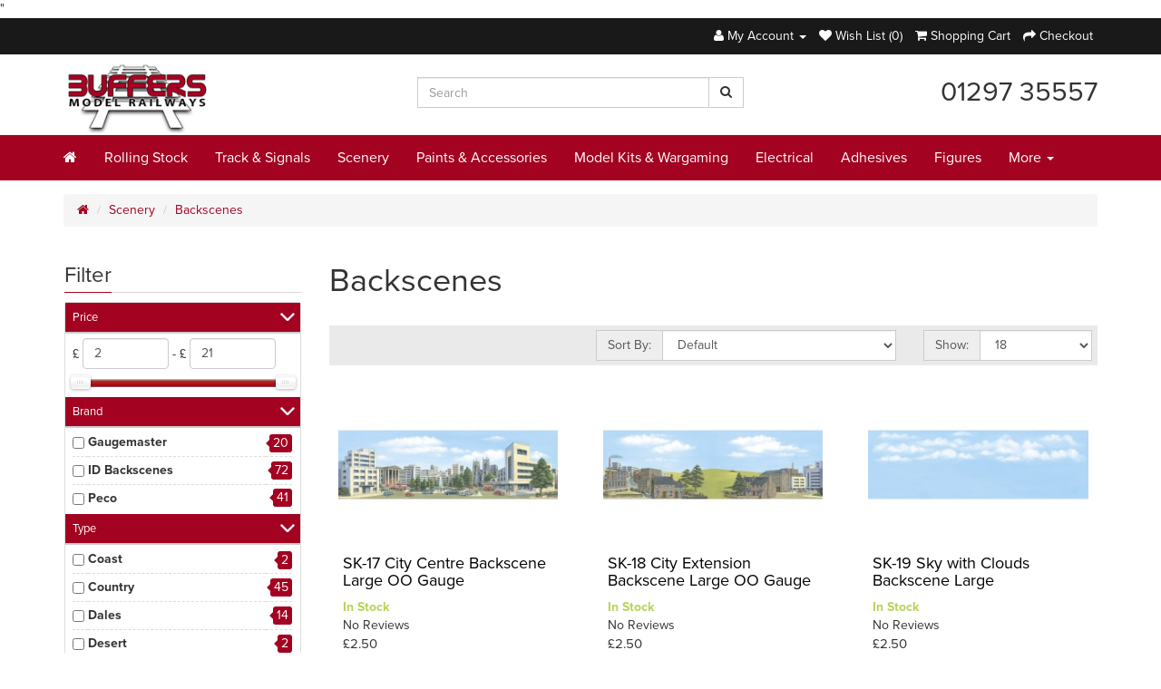

--- FILE ---
content_type: text/html; charset=utf-8
request_url: https://www.buffersmodelrailways.com/scenery-2009623574/backscenes-907123118?page=5
body_size: 7734
content:
<!DOCTYPE html>
<!--[if IE]><![endif]-->
<!--[if IE 8 ]><html dir="ltr" lang="en" class="ie8"><![endif]-->
<!--[if IE 9 ]><html dir="ltr" lang="en" class="ie9"><![endif]-->
<!--[if (gt IE 9)|!(IE)]><!-->
<html dir="ltr" lang="en">
<!--<![endif]-->
<head>
<meta charset="UTF-8" />
<meta name="viewport" content="width=device-width, initial-scale=1">
<meta http-equiv="X-UA-Compatible" content="IE=edge">
<title>Backscenes</title>
<base href="https://www.buffersmodelrailways.com/" />
<meta name="description" content="Backscenes - <br />
" />
<script src="catalog/view/javascript/jquery/jquery-2.1.1.min.js" type="text/javascript"></script>
<link href="catalog/view/javascript/bootstrap/css/bootstrap.min.css" rel="stylesheet" media="screen" />
				
				<script src="catalog/view/javascript/mf/jquery-ui.min.js" type="text/javascript"></script>
			
<script src="catalog/view/javascript/bootstrap/js/bootstrap.min.js" type="text/javascript"></script>
<link href="catalog/view/javascript/font-awesome/css/font-awesome.min.css" rel="stylesheet" type="text/css" />
<link href="catalog/view/theme/smo2/stylesheet/stylesheet.css" rel="stylesheet">
<link href="catalog/view/theme/default/stylesheet/mf/jquery-ui.min.css?v2.0.3.9" type="text/css" rel="stylesheet" media="screen" />
<link href="catalog/view/theme/default/stylesheet/mf/style.css?v2.0.3.9" type="text/css" rel="stylesheet" media="screen" />
<link href="catalog/view/theme/default/stylesheet/mf/style-2.css?v2.0.3.9" type="text/css" rel="stylesheet" media="screen" />
<script src="catalog/view/javascript/common.js" type="text/javascript"></script>
<script src="catalog/view/theme/smo2/js/ajs.js" type="text/javascript"></script>
<link href="https://www.buffersmodelrailways.com/backscenes-907123118" rel="canonical" />
<link href="https://www.buffersmodelrailways.com/backscenes-907123118?page=4" rel="prev" />
<link href="https://www.buffersmodelrailways.com/backscenes-907123118?page=6" rel="next" />
<link href="https://www.buffersmodelrailways.com/image/catalog/Buffers Favicon PNG.png" rel="icon" />
<script src="catalog/view/javascript/mf/iscroll.js?v2.0.3.9" type="text/javascript"></script>
<script src="catalog/view/javascript/mf/mega_filter.js?v2.0.3.9" type="text/javascript"></script>
<script>
  (function(i,s,o,g,r,a,m){i['GoogleAnalyticsObject']=r;i[r]=i[r]||function(){
  (i[r].q=i[r].q||[]).push(arguments)},i[r].l=1*new Date();a=s.createElement(o),
  m=s.getElementsByTagName(o)[0];a.async=1;a.src=g;m.parentNode.insertBefore(a,m)
  })(window,document,'script','https://www.google-analytics.com/analytics.js','ga');

  ga('create', 'UA-85900645-1', 'auto');
  ga('send', 'pageview');

</script><script src="https://use.typekit.net/lvx6iuo.js"></script>
<script>try{Typekit.load({ async: true });}catch(e){}</script>
<!-- Global site tag (gtag.js) - Google Analytics -->
<script async src="https://www.googletagmanager.com/gtag/js?id=G-FMBG73Z3W9"></script>"
<script>
window.dataLayer = window.dataLayer || [];
function gtag(){dataLayer.push(arguments);}
gtag('js', new Date());

gtag('config', 'G-FMBG73Z3W9');
</script>
</head>
<body class="product-category-9_93">
<header id="header">
	<div id="header-top" class="hidden-xs">
		<div class="container">
			<div class="row">
				<div class="col-sm-6">
									</div>
				<div class="col-sm-6">
					<ul class="list-inline text-right">
						<li class="dropdown"><a href="https://www.buffersmodelrailways.com/index.php?route=account/account" title="My Account" class="dropdown-toggle" data-toggle="dropdown"><i class="fa fa-user"></i> <span class="hidden-xs hidden-sm hidden-md">My Account</span> <span class="caret"></span></a>
							<ul class="dropdown-menu dropdown-menu-left">
																<li><a href="https://www.buffersmodelrailways.com/index.php?route=account/register">Register</a></li>
								<li><a href="https://www.buffersmodelrailways.com/index.php?route=account/login">Login</a></li>
															</ul>
						</li>
					<li><a href="https://www.buffersmodelrailways.com/index.php?route=account/wishlist" id="wishlist-total" title="Wish List (0)"><i class="fa fa-heart"></i> <span class="hidden-xs hidden-sm hidden-md">Wish List (0)</span></a></li>
					<li><a href="https://www.buffersmodelrailways.com/index.php?route=checkout/cart" title="Shopping Cart"><i class="fa fa-shopping-cart"></i> <span class="hidden-xs hidden-sm hidden-md">Shopping Cart</span></a></li>
					<li><a href="https://www.buffersmodelrailways.com/index.php?route=checkout/checkout" title="Checkout"><i class="fa fa-share"></i> <span class="hidden-xs hidden-sm hidden-md">Checkout</span></a></li>
					</ul>
				</div>
		</div> <!-- row -->
		</div> <!-- container -->
	</div> <!-- header-top -->
	<div class="container">
		<div class="row hc">
			<div class="col-sm-2">
				<div id="logo">
										<a href="https://www.buffersmodelrailways.com/index.php?route=common/home"><img src="https://www.buffersmodelrailways.com/image/catalog/design/bufferes_model_railways.jpg" title="Buffers Model Railways" alt="Buffers Model Railways" class="img-responsive" /></a>
									</div>
			</div>
			<div class="col-sm-4 col-sm-offset-2 text-right">
				<div id="search" class="input-group">
  <input type="text" name="search" value="" placeholder="Search" class="form-control" />
  <span class="input-group-btn">
    <button type="button" class="btn btn-default"><i class="fa fa-search"></i></button>
  </span>
</div>
<style>
#search .dropdown {
    position: absolute;
    top: 35px;
    left: 0;
    padding: 0 5px 0 0;
    width: 100%;
    z-index: 999;
    background-color: hsl(0, 0%, 100%);
    border: 1px solid hsl(0, 0%, 92%);
}
</style>
<script type="text/javascript">

var field = jQuery('#search input[name=\'search\']').val(),
		appendpoint = jQuery('#search .input-group-btn');
jQuery(field).on('keydown', function() {
	jQuery('#search .dropdown').remove();
	if ( field.length > 2 ) {
		jQuery.ajax({
			type:'POST',
			url: '/index.php?route=common/search/liveSearch',
			data: field,
			dataType: 'json',
			success: function(json) {
				var stuff = '<div class="dropdown"><ul class="list-unstyled text-left">';
				jQuery.each(json, function(item) {
					stuff += '<li class="row">';
					stuff += '<a href="'+json[item]['href']+'">';
			  	stuff += '<div class="img col-xs-2"><img class="img-responsive" src="'+json[item]['image']+'" /></div>';
			  	stuff += '<div class="name col-xs-7">'+json[item]['name']+'</div>';
			  	stuff += '<div class="price col-xs-3">'+json[item]['price']+'</div>';
				});
				jQuery(appendpoint).after(stuff)
			}
		});
	}
});

</script>
			</div>
			<div class="col-sm-4 text-right"><h4 class="h2" style="margin-top:25px;">01297 35557</h4>
			</div>
		</div>
	</div> <!-- container -->
	<div id="header-bottom" class="hidden-xs hidden-sm">
		<div class="container">
		<div class="row">
			<div class="">
				<div class="collapse navbar-collapse navbar-ex1-collapse">
					<ul class="nav navbar-nav">
						<li><a href="/" ><i class="fa fa-home"></i></a></li>
																<li><a href="https://www.buffersmodelrailways.com/rolling-stock-2052624141">Rolling Stock</a></li>
																<li><a href="https://www.buffersmodelrailways.com/track-and-signals">Track &amp; Signals</a></li>
																<li><a href="https://www.buffersmodelrailways.com/scenery-2009623574">Scenery </a></li>
																<li><a href="https://www.buffersmodelrailways.com/paints-weathering-and-brushes">Paints &amp; Accessories</a></li>
																<li><a href="https://www.buffersmodelrailways.com/Model-Kits">Model Kits &amp; Wargaming</a></li>
																<li><a href="https://www.buffersmodelrailways.com/Electrical-power-control">Electrical </a></li>
																<li><a href="https://www.buffersmodelrailways.com/adhesives-2143688292">Adhesives</a></li>
																<li><a href="https://www.buffersmodelrailways.com/Figures-people">Figures</a></li>
													<li class="dropdown"><a href="#toggle" data-toggle="dropdown">More <span class="caret"></span>
							<ul class="dropdown-menu dropdown-menu-right">
																				<li><a href="https://www.buffersmodelrailways.com/publications-and-dvds">Publications</a></li>
																				<li><a href="https://www.buffersmodelrailways.com/index.php?route=account/voucher">Gift Vouchers</a></li>
																</ul>
						</li>
					</ul>
				</div>
			</div>
		</div>
		</div>
	</div> <!-- header-bottom -->  
</header>
<div class="navmenu navmenu-smo2 navmenu-fixed-left offcanvas">
	<span class="mob-section">Categories</span>
	<ul class="nav navmenu-nav">
				<li><a href="https://www.buffersmodelrailways.com/rolling-stock-2052624141">Rolling Stock</a></li>
				<li><a href="https://www.buffersmodelrailways.com/track-and-signals">Track &amp; Signals</a></li>
				<li><a href="https://www.buffersmodelrailways.com/scenery-2009623574">Scenery </a></li>
				<li><a href="https://www.buffersmodelrailways.com/paints-weathering-and-brushes">Paints &amp; Accessories</a></li>
				<li><a href="https://www.buffersmodelrailways.com/Model-Kits">Model Kits &amp; Wargaming</a></li>
				<li><a href="https://www.buffersmodelrailways.com/Electrical-power-control">Electrical </a></li>
				<li><a href="https://www.buffersmodelrailways.com/adhesives-2143688292">Adhesives</a></li>
				<li><a href="https://www.buffersmodelrailways.com/Figures-people">Figures</a></li>
				<li><a href="https://www.buffersmodelrailways.com/tools-and-fixings-646048204">Tools and Fixings</a></li>
				<li><a href="https://www.buffersmodelrailways.com/publications-and-dvds">Publications</a></li>
				<li><a href="https://www.buffersmodelrailways.com/index.php?route=account/voucher">Gift Vouchers</a></li>
			</ul>

	<span class="mob-section">Account &amp; Cart</span>
	<ul class="nav navmenu-nav">
		<li><a href="https://www.buffersmodelrailways.com/index.php?route=account/account">My Account</a></li>
		<li><a href="https://www.buffersmodelrailways.com/index.php?route=account/wishlist" id="wishlist-total" title="Wish List (0)">Wish List (0)</a></li>
		<li><a href="https://www.buffersmodelrailways.com/index.php?route=checkout/cart" title="Shopping Cart">Shopping Cart</a></li>
		<li><a href="https://www.buffersmodelrailways.com/index.php?route=checkout/checkout" title="Checkout">Checkout</a></li>
	</ul>
</div>

<div class="navbar navbar-fixed-top hidden-md hidden-lg">
	<button type="button" class="navbar-toggle" data-toggle="offcanvas" data-target=".navmenu" data-canvas="body">
		<span class="icon-bar"></span>
		<span class="icon-bar"></span>
		<span class="icon-bar"></span>
	</button>
</div>
<div class="container">
	<ul class="breadcrumb">
				<li><a href="https://www.buffersmodelrailways.com/index.php?route=common/home"><i class="fa fa-home"></i></a></li>
				<li><a href="https://www.buffersmodelrailways.com/scenery-2009623574">Scenery </a></li>
				<li><a href="https://www.buffersmodelrailways.com/scenery-2009623574/backscenes-907123118">Backscenes</a></li>
			</ul>
	<div class="row"><aside id="column-left" class="col-md-3 hidden-sm hidden-xs">
    	<script type="text/javascript">
		MegaFilter.prototype.beforeRequest = function() {
	var self = this;
};

MegaFilter.prototype.beforeRender = function( htmlResponse, htmlContent, json ) {
	var self = this;
};

MegaFilter.prototype.afterRender = function( htmlResponse, htmlContent, json ) {
	var self = this;
};
	</script>



<div class="box mfilter-box mfilter-column_left" id="mfilter-box-1">
			<h3 class="box-heading">Filter</h3>
		<div class="box-content mfilter-content">
				<ul>
											<li
					data-type="price"
					data-base-type="price"
					data-id="price"
					data-seo-name="price"
					data-inline-horizontal="0"
										data-display-live-filter="0"
					data-display-list-of-items=""
					class="mfilter-filter-item mfilter-price mfilter-price"
					>
					
											<div class="mfilter-heading">
							<div class="mfilter-heading-content">
								<div class="mfilter-heading-text"><span>Price</span></div>
								<i class="mfilter-head-icon"></i>
							</div>
						</div>
										
					<div class="mfilter-content-opts">
						<div class="mfilter-opts-container">
							<div class="mfilter-content-wrapper">
								<div class="mfilter-options">
																			<div class="mfilter-option mfilter-price">
											<div class="mfilter-price-inputs">
												£												<input
													id="mfilter-opts-price-min"
													type="text"
													class="form-control"
													value=""
													/>
																										-
												£												<input
													id="mfilter-opts-price-max"
													type="text"
													class="form-control"
													value=""
													/>
																								</div>
											<div class="mfilter-price-slider">
												<div id="mfilter-price-slider"></div>
											</div>
										</div>
																	</div>
							</div>
						</div>
					</div>
				</li>
											<li
					data-type="checkbox"
					data-base-type="attribute"
					data-id="7"
					data-seo-name="7-brand"
					data-inline-horizontal="0"
										data-display-live-filter="0"
					data-display-list-of-items=""
					class="mfilter-filter-item mfilter-checkbox mfilter-attribute mfilter-attributes"
					>
					
											<div class="mfilter-heading">
							<div class="mfilter-heading-content">
								<div class="mfilter-heading-text"><span>Brand</span></div>
								<i class="mfilter-head-icon"></i>
							</div>
						</div>
										
					<div class="mfilter-content-opts">
						<div class="mfilter-opts-container">
							<div class="mfilter-content-wrapper">
								<div class="mfilter-options">
																													<div class="mfilter-options-container">
											<div class="mfilter-tb">
																																														<div class="mfilter-option mfilter-tb-as-tr">
													<div class="mfilter-tb-as-td mfilter-col-input">
														<input 
															id="mfilter-opts-attribs-1-7-918877fa7caea35bcf58caf2cd2ca2ea" 
															name="7-brand"
															type="checkbox"
																														value="Gaugemaster" />
													</div>
													<label class="mfilter-tb-as-td" for="mfilter-opts-attribs-1-7-918877fa7caea35bcf58caf2cd2ca2ea">
																													Gaugemaster																											</label>
													<div class="mfilter-tb-as-td mfilter-col-count"><span class="mfilter-counter">0</span></div>
												</div>
																																															<div class="mfilter-option mfilter-tb-as-tr">
													<div class="mfilter-tb-as-td mfilter-col-input">
														<input 
															id="mfilter-opts-attribs-1-7-914d559999caae2d3926240c18eece95" 
															name="7-brand"
															type="checkbox"
																														value="ID Backscenes" />
													</div>
													<label class="mfilter-tb-as-td" for="mfilter-opts-attribs-1-7-914d559999caae2d3926240c18eece95">
																													ID Backscenes																											</label>
													<div class="mfilter-tb-as-td mfilter-col-count"><span class="mfilter-counter">0</span></div>
												</div>
																																															<div class="mfilter-option mfilter-tb-as-tr">
													<div class="mfilter-tb-as-td mfilter-col-input">
														<input 
															id="mfilter-opts-attribs-1-7-b1cbe20b40dd688ec11b992be41294b5" 
															name="7-brand"
															type="checkbox"
																														value="Peco" />
													</div>
													<label class="mfilter-tb-as-td" for="mfilter-opts-attribs-1-7-b1cbe20b40dd688ec11b992be41294b5">
																													Peco																											</label>
													<div class="mfilter-tb-as-td mfilter-col-count"><span class="mfilter-counter">0</span></div>
												</div>
																																		</div>
										</div>
																	</div>
							</div>
						</div>
					</div>
				</li>
											<li
					data-type="checkbox"
					data-base-type="attribute"
					data-id="3"
					data-seo-name="3-type"
					data-inline-horizontal="0"
										data-display-live-filter="0"
					data-display-list-of-items=""
					class="mfilter-filter-item mfilter-checkbox mfilter-attribute mfilter-attributes"
					>
					
											<div class="mfilter-heading">
							<div class="mfilter-heading-content">
								<div class="mfilter-heading-text"><span>Type</span></div>
								<i class="mfilter-head-icon"></i>
							</div>
						</div>
										
					<div class="mfilter-content-opts">
						<div class="mfilter-opts-container">
							<div class="mfilter-content-wrapper">
								<div class="mfilter-options">
																													<div class="mfilter-options-container">
											<div class="mfilter-tb">
																																														<div class="mfilter-option mfilter-tb-as-tr">
													<div class="mfilter-tb-as-td mfilter-col-input">
														<input 
															id="mfilter-opts-attribs-1-3-44f027304a424f444963d27ad46da394" 
															name="3-type"
															type="checkbox"
																														value="Coast" />
													</div>
													<label class="mfilter-tb-as-td" for="mfilter-opts-attribs-1-3-44f027304a424f444963d27ad46da394">
																													Coast																											</label>
													<div class="mfilter-tb-as-td mfilter-col-count"><span class="mfilter-counter">0</span></div>
												</div>
																																															<div class="mfilter-option mfilter-tb-as-tr">
													<div class="mfilter-tb-as-td mfilter-col-input">
														<input 
															id="mfilter-opts-attribs-1-3-59716c97497eb9694541f7c3d37b1a4d" 
															name="3-type"
															type="checkbox"
																														value="Country" />
													</div>
													<label class="mfilter-tb-as-td" for="mfilter-opts-attribs-1-3-59716c97497eb9694541f7c3d37b1a4d">
																													Country																											</label>
													<div class="mfilter-tb-as-td mfilter-col-count"><span class="mfilter-counter">0</span></div>
												</div>
																																															<div class="mfilter-option mfilter-tb-as-tr">
													<div class="mfilter-tb-as-td mfilter-col-input">
														<input 
															id="mfilter-opts-attribs-1-3-efd6df3981adee3aee96b5b558767e47" 
															name="3-type"
															type="checkbox"
																														value="Dales" />
													</div>
													<label class="mfilter-tb-as-td" for="mfilter-opts-attribs-1-3-efd6df3981adee3aee96b5b558767e47">
																													Dales																											</label>
													<div class="mfilter-tb-as-td mfilter-col-count"><span class="mfilter-counter">0</span></div>
												</div>
																																															<div class="mfilter-option mfilter-tb-as-tr">
													<div class="mfilter-tb-as-td mfilter-col-input">
														<input 
															id="mfilter-opts-attribs-1-3-000c016d34ff41e245b69c67f22c83ff" 
															name="3-type"
															type="checkbox"
																														value="Desert" />
													</div>
													<label class="mfilter-tb-as-td" for="mfilter-opts-attribs-1-3-000c016d34ff41e245b69c67f22c83ff">
																													Desert																											</label>
													<div class="mfilter-tb-as-td mfilter-col-count"><span class="mfilter-counter">0</span></div>
												</div>
																																															<div class="mfilter-option mfilter-tb-as-tr">
													<div class="mfilter-tb-as-td mfilter-col-input">
														<input 
															id="mfilter-opts-attribs-1-3-6a9af88ce2a03361b445c98c2c4496cb" 
															name="3-type"
															type="checkbox"
																														value="Dockside" />
													</div>
													<label class="mfilter-tb-as-td" for="mfilter-opts-attribs-1-3-6a9af88ce2a03361b445c98c2c4496cb">
																													Dockside																											</label>
													<div class="mfilter-tb-as-td mfilter-col-count"><span class="mfilter-counter">0</span></div>
												</div>
																																															<div class="mfilter-option mfilter-tb-as-tr">
													<div class="mfilter-tb-as-td mfilter-col-input">
														<input 
															id="mfilter-opts-attribs-1-3-1228cccc06ee274e1cb8025a60b73388" 
															name="3-type"
															type="checkbox"
																														value="Industrial" />
													</div>
													<label class="mfilter-tb-as-td" for="mfilter-opts-attribs-1-3-1228cccc06ee274e1cb8025a60b73388">
																													Industrial																											</label>
													<div class="mfilter-tb-as-td mfilter-col-count"><span class="mfilter-counter">0</span></div>
												</div>
																																															<div class="mfilter-option mfilter-tb-as-tr">
													<div class="mfilter-tb-as-td mfilter-col-input">
														<input 
															id="mfilter-opts-attribs-1-3-1ca29dfb8b94b8c082daa4baa2bc8b03" 
															name="3-type"
															type="checkbox"
																														value="Moors" />
													</div>
													<label class="mfilter-tb-as-td" for="mfilter-opts-attribs-1-3-1ca29dfb8b94b8c082daa4baa2bc8b03">
																													Moors																											</label>
													<div class="mfilter-tb-as-td mfilter-col-count"><span class="mfilter-counter">0</span></div>
												</div>
																																															<div class="mfilter-option mfilter-tb-as-tr">
													<div class="mfilter-tb-as-td mfilter-col-input">
														<input 
															id="mfilter-opts-attribs-1-3-8e8c2adc91106422362ffd9b8b44e9a2" 
															name="3-type"
															type="checkbox"
																														value="Mountains" />
													</div>
													<label class="mfilter-tb-as-td" for="mfilter-opts-attribs-1-3-8e8c2adc91106422362ffd9b8b44e9a2">
																													Mountains																											</label>
													<div class="mfilter-tb-as-td mfilter-col-count"><span class="mfilter-counter">0</span></div>
												</div>
																																															<div class="mfilter-option mfilter-tb-as-tr">
													<div class="mfilter-tb-as-td mfilter-col-input">
														<input 
															id="mfilter-opts-attribs-1-3-95cc655b6afb75d7dc91eca535db7bce" 
															name="3-type"
															type="checkbox"
																														value="Roads &amp; Signage" />
													</div>
													<label class="mfilter-tb-as-td" for="mfilter-opts-attribs-1-3-95cc655b6afb75d7dc91eca535db7bce">
																													Roads &amp; Signage																											</label>
													<div class="mfilter-tb-as-td mfilter-col-count"><span class="mfilter-counter">0</span></div>
												</div>
																																															<div class="mfilter-option mfilter-tb-as-tr">
													<div class="mfilter-tb-as-td mfilter-col-input">
														<input 
															id="mfilter-opts-attribs-1-3-03462a41aec357b74c89eb8d272532f7" 
															name="3-type"
															type="checkbox"
																														value="Sky" />
													</div>
													<label class="mfilter-tb-as-td" for="mfilter-opts-attribs-1-3-03462a41aec357b74c89eb8d272532f7">
																													Sky																											</label>
													<div class="mfilter-tb-as-td mfilter-col-count"><span class="mfilter-counter">0</span></div>
												</div>
																																															<div class="mfilter-option mfilter-tb-as-tr">
													<div class="mfilter-tb-as-td mfilter-col-input">
														<input 
															id="mfilter-opts-attribs-1-3-7acfaeed83273ed394330331a63976f8" 
															name="3-type"
															type="checkbox"
																														value="Town &amp; City" />
													</div>
													<label class="mfilter-tb-as-td" for="mfilter-opts-attribs-1-3-7acfaeed83273ed394330331a63976f8">
																													Town &amp; City																											</label>
													<div class="mfilter-tb-as-td mfilter-col-count"><span class="mfilter-counter">0</span></div>
												</div>
																																															<div class="mfilter-option mfilter-tb-as-tr">
													<div class="mfilter-tb-as-td mfilter-col-input">
														<input 
															id="mfilter-opts-attribs-1-3-97ff0f9d582290b768a3c1c8a4f95c86" 
															name="3-type"
															type="checkbox"
																														value="Trees" />
													</div>
													<label class="mfilter-tb-as-td" for="mfilter-opts-attribs-1-3-97ff0f9d582290b768a3c1c8a4f95c86">
																													Trees																											</label>
													<div class="mfilter-tb-as-td mfilter-col-count"><span class="mfilter-counter">0</span></div>
												</div>
																																															<div class="mfilter-option mfilter-tb-as-tr">
													<div class="mfilter-tb-as-td mfilter-col-input">
														<input 
															id="mfilter-opts-attribs-1-3-6c92ef33cb2e34237d16fdf3d1a907ee" 
															name="3-type"
															type="checkbox"
																														value="Valley" />
													</div>
													<label class="mfilter-tb-as-td" for="mfilter-opts-attribs-1-3-6c92ef33cb2e34237d16fdf3d1a907ee">
																													Valley																											</label>
													<div class="mfilter-tb-as-td mfilter-col-count"><span class="mfilter-counter">0</span></div>
												</div>
																																															<div class="mfilter-option mfilter-tb-as-tr">
													<div class="mfilter-tb-as-td mfilter-col-input">
														<input 
															id="mfilter-opts-attribs-1-3-abc63490c815af81276f930216c8d92b" 
															name="3-type"
															type="checkbox"
																														value="Village" />
													</div>
													<label class="mfilter-tb-as-td" for="mfilter-opts-attribs-1-3-abc63490c815af81276f930216c8d92b">
																													Village																											</label>
													<div class="mfilter-tb-as-td mfilter-col-count"><span class="mfilter-counter">0</span></div>
												</div>
																																															<div class="mfilter-option mfilter-tb-as-tr">
													<div class="mfilter-tb-as-td mfilter-col-input">
														<input 
															id="mfilter-opts-attribs-1-3-b18e66b41efd9a3df1a7bc8758da1883" 
															name="3-type"
															type="checkbox"
																														value="Winter" />
													</div>
													<label class="mfilter-tb-as-td" for="mfilter-opts-attribs-1-3-b18e66b41efd9a3df1a7bc8758da1883">
																													Winter																											</label>
													<div class="mfilter-tb-as-td mfilter-col-count"><span class="mfilter-counter">0</span></div>
												</div>
																																		</div>
										</div>
																	</div>
							</div>
						</div>
					</div>
				</li>
											<li
					data-type="checkbox"
					data-base-type="attribute"
					data-id="1"
					data-seo-name="1-gauge"
					data-inline-horizontal="0"
										data-display-live-filter="0"
					data-display-list-of-items=""
					class="mfilter-filter-item mfilter-checkbox mfilter-attribute mfilter-attributes"
					>
					
											<div class="mfilter-heading">
							<div class="mfilter-heading-content">
								<div class="mfilter-heading-text"><span>Gauge</span></div>
								<i class="mfilter-head-icon"></i>
							</div>
						</div>
										
					<div class="mfilter-content-opts">
						<div class="mfilter-opts-container">
							<div class="mfilter-content-wrapper">
								<div class="mfilter-options">
																													<div class="mfilter-options-container">
											<div class="mfilter-tb">
																																														<div class="mfilter-option mfilter-tb-as-tr">
													<div class="mfilter-tb-as-td mfilter-col-input">
														<input 
															id="mfilter-opts-attribs-1-1-ed36a1ef76a59ee3f15180e0441188ad" 
															name="1-gauge"
															type="checkbox"
																														value="Any" />
													</div>
													<label class="mfilter-tb-as-td" for="mfilter-opts-attribs-1-1-ed36a1ef76a59ee3f15180e0441188ad">
																													Any																											</label>
													<div class="mfilter-tb-as-td mfilter-col-count"><span class="mfilter-counter">0</span></div>
												</div>
																																															<div class="mfilter-option mfilter-tb-as-tr">
													<div class="mfilter-tb-as-td mfilter-col-input">
														<input 
															id="mfilter-opts-attribs-1-1-8d9c307cb7f3c4a32822a51922d1ceaa" 
															name="1-gauge"
															type="checkbox"
																														value="N" />
													</div>
													<label class="mfilter-tb-as-td" for="mfilter-opts-attribs-1-1-8d9c307cb7f3c4a32822a51922d1ceaa">
																													N																											</label>
													<div class="mfilter-tb-as-td mfilter-col-count"><span class="mfilter-counter">0</span></div>
												</div>
																																															<div class="mfilter-option mfilter-tb-as-tr">
													<div class="mfilter-tb-as-td mfilter-col-input">
														<input 
															id="mfilter-opts-attribs-1-1-f186217753c37b9b9f958d906208506e" 
															name="1-gauge"
															type="checkbox"
																														value="O" />
													</div>
													<label class="mfilter-tb-as-td" for="mfilter-opts-attribs-1-1-f186217753c37b9b9f958d906208506e">
																													O																											</label>
													<div class="mfilter-tb-as-td mfilter-col-count"><span class="mfilter-counter">0</span></div>
												</div>
																																															<div class="mfilter-option mfilter-tb-as-tr">
													<div class="mfilter-tb-as-td mfilter-col-input">
														<input 
															id="mfilter-opts-attribs-1-1-e48bf9dad3f5d442f9d14d931be6f43e" 
															name="1-gauge"
															type="checkbox"
																														value="OO" />
													</div>
													<label class="mfilter-tb-as-td" for="mfilter-opts-attribs-1-1-e48bf9dad3f5d442f9d14d931be6f43e">
																													OO																											</label>
													<div class="mfilter-tb-as-td mfilter-col-count"><span class="mfilter-counter">0</span></div>
												</div>
																																															<div class="mfilter-option mfilter-tb-as-tr">
													<div class="mfilter-tb-as-td mfilter-col-input">
														<input 
															id="mfilter-opts-attribs-1-1-3969dc7ec85ba96faa4cc7c446f7401c" 
															name="1-gauge"
															type="checkbox"
																														value="HO" />
													</div>
													<label class="mfilter-tb-as-td" for="mfilter-opts-attribs-1-1-3969dc7ec85ba96faa4cc7c446f7401c">
																													HO																											</label>
													<div class="mfilter-tb-as-td mfilter-col-count"><span class="mfilter-counter">0</span></div>
												</div>
																																		</div>
										</div>
																	</div>
							</div>
						</div>
					</div>
				</li>
					</ul>
			</div>
</div>


<script type="text/javascript">
	MegaFilterLang.text_display = 'Display';
	MegaFilterLang.text_list	= 'List';
	MegaFilterLang.text_grid	= 'Grid';
	MegaFilterLang.text_select	= 'Select...';
	
	jQuery().ready(function(){
		jQuery('#mfilter-box-1').each(function(){
			var _t = jQuery(this).addClass('init'),
				_p = { };
			
			for( var i = 0; i < MegaFilterINSTANCES.length; i++ ) {
				if( _t.attr('id') == MegaFilterINSTANCES[i]._box.attr('id') ) {
					return;
				}
			}
			
							_p['path'] = '9_93';
						
			MegaFilterINSTANCES.push((new MegaFilter()).init( _t, {
				'idx'					: '1',
				'route'					: 'cHJvZHVjdC9jYXRlZ29yeQ==',
				'routeProduct'			: 'cHJvZHVjdC9wcm9kdWN0',
				'routeHome'				: 'Y29tbW9uL2hvbWU=',
				'routeCategory'			: 'cHJvZHVjdC9jYXRlZ29yeQ==',
				'contentSelector'		: '#mfilter-content-container',
				'refreshResults'		: 'with_delay',
				'refreshDelay'			: 1000,
				'autoScroll'			: false,
				'ajaxInfoUrl'			: 'https://www.buffersmodelrailways.com/index.php?route=module/mega_filter/ajaxinfo',
				'ajaxResultsUrl'		: 'https://www.buffersmodelrailways.com/index.php?route=module/mega_filter/results',
				'ajaxCategoryUrl'		: 'https://www.buffersmodelrailways.com/index.php?route=module/mega_filter/categories',
				'priceMin'				: 2,
				'priceMax'				: 21,
				'mijoshop'				: false,
				'joo_cart'				: false,
				'showNumberOfProducts'	: true,
				'calculateNumberOfProducts' : true,
				'addPixelsFromTop'		: 0,
				'displayListOfItems'	: {
					'type'				: 'button_more',
					'limit_of_items'	: 4,
					'maxHeight'			: 155,
					'textMore'			: 'Show more (%s)',
					'textLess'			: 'Show less'
				},
				'smp'					: {
					'isInstalled'			: false,
					'disableConvertUrls'	: false				},
				'params'					: _p,
				'inStockDefaultSelected'	: false,
				'inStockStatus'				: '7',
				'showLoaderOverResults'		: true,
				'showLoaderOverFilter'		: false,
				'hideInactiveValues'		: true,
				'manualInit'				: false,
				'homePageAJAX'				: false,
				'homePageContentSelector'	: '#content',
				'ajaxPagination'			: false,
				'text'						: {
					'loading'		: 'Loading...',
					'go_to_top'		: 'Go to top',
					'init_filter'	: 'Initialize the filter',
					'initializing'	: 'Initializing...'
				},
				'direction'				: 'ltr',
				'seo' : {
					'enabled'	: true,
					'alias'		: ''
				}
			}));
		});
	});
</script>
      </aside>
								<div id="content" class="col-md-9"><div id="mfilter-content-container">
			<h1>Backscenes</h1>
			<div class="row">
								<div class="col-xs-12"><br />
</div>
							</div>
						<div class="psort">
			<div class="row">
				<div class="col-md-4">
      				</div>
				<div class="col-md-5">
					<div class="input-group">
						<span class="input-group-addon" for="input-sort">Sort By:</span>
						<select id="input-sort" class="form-control" onchange="location = this.value;">
																					<option value="https://www.buffersmodelrailways.com/scenery-2009623574/backscenes-907123118?sort=p.sort_order&amp;order=ASC" selected="selected">Default</option>
																												<option value="https://www.buffersmodelrailways.com/scenery-2009623574/backscenes-907123118?sort=pd.name&amp;order=ASC">Name (A - Z)</option>
																												<option value="https://www.buffersmodelrailways.com/scenery-2009623574/backscenes-907123118?sort=pd.name&amp;order=DESC">Name (Z - A)</option>
																												<option value="https://www.buffersmodelrailways.com/scenery-2009623574/backscenes-907123118?sort=p.price&amp;order=ASC">Price (Low &gt; High)</option>
																												<option value="https://www.buffersmodelrailways.com/scenery-2009623574/backscenes-907123118?sort=p.price&amp;order=DESC">Price (High &gt; Low)</option>
																												<option value="https://www.buffersmodelrailways.com/scenery-2009623574/backscenes-907123118?sort=rating&amp;order=DESC">Rating (Highest)</option>
																												<option value="https://www.buffersmodelrailways.com/scenery-2009623574/backscenes-907123118?sort=rating&amp;order=ASC">Rating (Lowest)</option>
																												<option value="https://www.buffersmodelrailways.com/scenery-2009623574/backscenes-907123118?sort=p.model&amp;order=ASC">Model (A - Z)</option>
																												<option value="https://www.buffersmodelrailways.com/scenery-2009623574/backscenes-907123118?sort=p.model&amp;order=DESC">Model (Z - A)</option>
																				</select>
					</div>
				</div>
				<div class="col-md-3">
					<div class="input-group">
						<span class="input-group-addon" for="input-limit">Show:</span>
						<select id="input-limit" class="form-control" onchange="location = this.value;">
																					<option value="https://www.buffersmodelrailways.com/scenery-2009623574/backscenes-907123118?limit=18" selected="selected">18</option>
																												<option value="https://www.buffersmodelrailways.com/scenery-2009623574/backscenes-907123118?limit=25">25</option>
																												<option value="https://www.buffersmodelrailways.com/scenery-2009623574/backscenes-907123118?limit=50">50</option>
																												<option value="https://www.buffersmodelrailways.com/scenery-2009623574/backscenes-907123118?limit=75">75</option>
																												<option value="https://www.buffersmodelrailways.com/scenery-2009623574/backscenes-907123118?limit=100">100</option>
																				</select>
					</div>
				</div>
			</div>
			</div>
			<br />
			<div class="row">
				 				  <div class="col-xs-6 col-md-4">
	<div class="product-thumb">
		<div class="image"><a href="https://www.buffersmodelrailways.com/scenery-2009623574/backscenes-907123118/peco-sk-17-city-centre-backscene-large"><img src="https://www.buffersmodelrailways.com/image/cache/data/Products/Peco/sk lk/SK-17_37-268x176.jpg" alt="SK-17 City Centre Backscene Large OO Gauge" title="SK-17 City Centre Backscene Large OO Gauge" class="img-responsive" /></a></div>
		<div>
			<div class="col-xs-12 info">
				<h4 class="name"><a href="https://www.buffersmodelrailways.com/scenery-2009623574/backscenes-907123118/peco-sk-17-city-centre-backscene-large">SK-17 City Centre Backscene Large OO Gauge</a></h4>
						<div class="stockstatus instock">In Stock</div>
									<div class="rating">
						No Reviews
					</div>
				                								<p class="price">
																	£2.50									</p>
							</div>
		</div>
	</div>
</div>				 				  <div class="col-xs-6 col-md-4">
	<div class="product-thumb">
		<div class="image"><a href="https://www.buffersmodelrailways.com/scenery-2009623574/backscenes-907123118/peco-sk-18-city-extension-backscene-large"><img src="https://www.buffersmodelrailways.com/image/cache/data/Products/Peco/sk lk/SK-18_38-268x176.jpg" alt="SK-18 City Extension Backscene Large OO Gauge" title="SK-18 City Extension Backscene Large OO Gauge" class="img-responsive" /></a></div>
		<div>
			<div class="col-xs-12 info">
				<h4 class="name"><a href="https://www.buffersmodelrailways.com/scenery-2009623574/backscenes-907123118/peco-sk-18-city-extension-backscene-large">SK-18 City Extension Backscene Large OO Gauge</a></h4>
						<div class="stockstatus instock">In Stock</div>
									<div class="rating">
						No Reviews
					</div>
				                								<p class="price">
																	£2.50									</p>
							</div>
		</div>
	</div>
</div>				 				  <div class="col-xs-6 col-md-4">
	<div class="product-thumb">
		<div class="image"><a href="https://www.buffersmodelrailways.com/scenery-2009623574/backscenes-907123118/peco-sk-19-sky-with-clouds-backscene-large"><img src="https://www.buffersmodelrailways.com/image/cache/data/Products/Peco/sk lk/SK-19-268x176.jpg" alt="SK-19 Sky with Clouds  Backscene Large" title="SK-19 Sky with Clouds  Backscene Large" class="img-responsive" /></a></div>
		<div>
			<div class="col-xs-12 info">
				<h4 class="name"><a href="https://www.buffersmodelrailways.com/scenery-2009623574/backscenes-907123118/peco-sk-19-sky-with-clouds-backscene-large">SK-19 Sky with Clouds  Backscene Large</a></h4>
						<div class="stockstatus instock">In Stock</div>
									<div class="rating">
						No Reviews
					</div>
				                								<p class="price">
																	£2.50									</p>
							</div>
		</div>
	</div>
</div>				 				  <div class="col-xs-6 col-md-4">
	<div class="product-thumb">
		<div class="image"><a href="https://www.buffersmodelrailways.com/scenery-2009623574/backscenes-907123118/peco-sk-20-dock-centre-backscene-large"><img src="https://www.buffersmodelrailways.com/image/cache/data/Products/Peco/sk lk/SK-20_40-268x176.jpg" alt="SK-20 Dock Centre Backscene Large" title="SK-20 Dock Centre Backscene Large" class="img-responsive" /></a></div>
		<div>
			<div class="col-xs-12 info">
				<h4 class="name"><a href="https://www.buffersmodelrailways.com/scenery-2009623574/backscenes-907123118/peco-sk-20-dock-centre-backscene-large">SK-20 Dock Centre Backscene Large</a></h4>
						<div class="stockstatus instock">In Stock</div>
									<div class="rating">
						No Reviews
					</div>
				                								<p class="price">
																	£2.50									</p>
							</div>
		</div>
	</div>
</div>				 				  <div class="col-xs-6 col-md-4">
	<div class="product-thumb">
		<div class="image"><a href="https://www.buffersmodelrailways.com/scenery-2009623574/backscenes-907123118/peco-sk-21-dock-extension-backscene-large"><img src="https://www.buffersmodelrailways.com/image/cache/data/Products/Peco/sk lk/SK-21_41-268x176.jpg" alt="SK-21 Dock Extension Backscene Large" title="SK-21 Dock Extension Backscene Large" class="img-responsive" /></a></div>
		<div>
			<div class="col-xs-12 info">
				<h4 class="name"><a href="https://www.buffersmodelrailways.com/scenery-2009623574/backscenes-907123118/peco-sk-21-dock-extension-backscene-large">SK-21 Dock Extension Backscene Large</a></h4>
						<div class="stockstatus instock">In Stock</div>
									<div class="rating">
						No Reviews
					</div>
				                								<p class="price">
																	£2.50									</p>
							</div>
		</div>
	</div>
</div>				 				  <div class="col-xs-6 col-md-4">
	<div class="product-thumb">
		<div class="image"><a href="https://www.buffersmodelrailways.com/scenery-2009623574/backscenes-907123118/peco-sk-23-countryseascape-backscene-large"><img src="https://www.buffersmodelrailways.com/image/cache/data/Products/Peco/sk lk/SK-23_43-268x176.jpg" alt="SK-23 Country/Seascape Backscene Large" title="SK-23 Country/Seascape Backscene Large" class="img-responsive" /></a></div>
		<div>
			<div class="col-xs-12 info">
				<h4 class="name"><a href="https://www.buffersmodelrailways.com/scenery-2009623574/backscenes-907123118/peco-sk-23-countryseascape-backscene-large">SK-23 Country/Seascape Backscene Large</a></h4>
						<div class="stockstatus instock">In Stock</div>
									<div class="rating">
						No Reviews
					</div>
				                								<p class="price">
																	£2.50									</p>
							</div>
		</div>
	</div>
</div>				 				  <div class="col-xs-6 col-md-4">
	<div class="product-thumb">
		<div class="image"><a href="https://www.buffersmodelrailways.com/scenery-2009623574/backscenes-907123118/peco-sk-24-country-with-river-backscene-large"><img src="https://www.buffersmodelrailways.com/image/cache/data/Products/Peco/sk lk/SK-24_44-268x176.jpg" alt="SK-24 Country with River Backscene Large" title="SK-24 Country with River Backscene Large" class="img-responsive" /></a></div>
		<div>
			<div class="col-xs-12 info">
				<h4 class="name"><a href="https://www.buffersmodelrailways.com/scenery-2009623574/backscenes-907123118/peco-sk-24-country-with-river-backscene-large">SK-24 Country with River Backscene Large</a></h4>
						<div class="stockstatus instock">In Stock</div>
									<div class="rating">
						No Reviews
					</div>
				                								<p class="price">
																	£2.50									</p>
							</div>
		</div>
	</div>
</div>				 				  <div class="col-xs-6 col-md-4">
	<div class="product-thumb">
		<div class="image"><a href="https://www.buffersmodelrailways.com/scenery-2009623574/backscenes-907123118/peco-sk-25-old-industrial-town-centre-backscene-large"><img src="https://www.buffersmodelrailways.com/image/cache/data/Products/Peco/sk lk/SK-25_45-268x176.jpg" alt="SK-25 Old Industrial Town Centre Backscene Large" title="SK-25 Old Industrial Town Centre Backscene Large" class="img-responsive" /></a></div>
		<div>
			<div class="col-xs-12 info">
				<h4 class="name"><a href="https://www.buffersmodelrailways.com/scenery-2009623574/backscenes-907123118/peco-sk-25-old-industrial-town-centre-backscene-large">SK-25 Old Industrial Town Centre Backscene Large</a></h4>
						<div class="stockstatus instock">In Stock</div>
									<div class="rating">
						No Reviews
					</div>
				                								<p class="price">
																	£2.50									</p>
							</div>
		</div>
	</div>
</div>				 				  <div class="col-xs-6 col-md-4">
	<div class="product-thumb">
		<div class="image"><a href="https://www.buffersmodelrailways.com/scenery-2009623574/backscenes-907123118/peco-sk-26-old-industrial-town-extension-backscene-large"><img src="https://www.buffersmodelrailways.com/image/cache/data/Products/Peco/sk lk/SK-26_46-268x176.jpg" alt="SK-26 Old Industrial Town Extension Backscene Large" title="SK-26 Old Industrial Town Extension Backscene Large" class="img-responsive" /></a></div>
		<div>
			<div class="col-xs-12 info">
				<h4 class="name"><a href="https://www.buffersmodelrailways.com/scenery-2009623574/backscenes-907123118/peco-sk-26-old-industrial-town-extension-backscene-large">SK-26 Old Industrial Town Extension Backscene Large</a></h4>
						<div class="stockstatus instock">In Stock</div>
									<div class="rating">
						No Reviews
					</div>
				                								<p class="price">
																	£2.50									</p>
							</div>
		</div>
	</div>
</div>				 				  <div class="col-xs-6 col-md-4">
	<div class="product-thumb">
		<div class="image"><a href="https://www.buffersmodelrailways.com/scenery-2009623574/backscenes-907123118/peco-sk-28-clear-sky-backscene-large"><img src="https://www.buffersmodelrailways.com/image/cache/data/Products/Peco/sk lk/SK-28-268x176.jpg" alt="SK-28 Clear Sky  Backscene Large" title="SK-28 Clear Sky  Backscene Large" class="img-responsive" /></a></div>
		<div>
			<div class="col-xs-12 info">
				<h4 class="name"><a href="https://www.buffersmodelrailways.com/scenery-2009623574/backscenes-907123118/peco-sk-28-clear-sky-backscene-large">SK-28 Clear Sky  Backscene Large</a></h4>
						<div class="stockstatus instock">In Stock</div>
									<div class="rating">
						No Reviews
					</div>
				                								<p class="price">
																	£2.50									</p>
							</div>
		</div>
	</div>
</div>				 				  <div class="col-xs-6 col-md-4">
	<div class="product-thumb">
		<div class="image"><a href="https://www.buffersmodelrailways.com/scenery-2009623574/backscenes-907123118/peco-sk-29-market-town-backscene-large"><img src="https://www.buffersmodelrailways.com/image/cache/data/Products/Peco/sk lk/SK-29_49-268x176.jpg" alt="SK-29 Market Town Backscene Large OO Gauge" title="SK-29 Market Town Backscene Large OO Gauge" class="img-responsive" /></a></div>
		<div>
			<div class="col-xs-12 info">
				<h4 class="name"><a href="https://www.buffersmodelrailways.com/scenery-2009623574/backscenes-907123118/peco-sk-29-market-town-backscene-large">SK-29 Market Town Backscene Large OO Gauge</a></h4>
						<div class="stockstatus instock">In Stock</div>
									<div class="rating">
						No Reviews
					</div>
				                								<p class="price">
																	£2.50									</p>
							</div>
		</div>
	</div>
</div>				 				  <div class="col-xs-6 col-md-4">
	<div class="product-thumb">
		<div class="image"><a href="https://www.buffersmodelrailways.com/scenery-2009623574/backscenes-907123118/peco-sk-30-market-town-extension-backscene-large"><img src="https://www.buffersmodelrailways.com/image/cache/data/Products/Peco/sk lk/SK-30_50-268x176.jpg" alt="SK-30 Market Town Extension Backscene Large OO Gauge" title="SK-30 Market Town Extension Backscene Large OO Gauge" class="img-responsive" /></a></div>
		<div>
			<div class="col-xs-12 info">
				<h4 class="name"><a href="https://www.buffersmodelrailways.com/scenery-2009623574/backscenes-907123118/peco-sk-30-market-town-extension-backscene-large">SK-30 Market Town Extension Backscene Large OO Gauge</a></h4>
						<div class="stockstatus instock">In Stock</div>
									<div class="rating">
						No Reviews
					</div>
				                								<p class="price">
																	£2.50									</p>
							</div>
		</div>
	</div>
</div>				 				  <div class="col-xs-6 col-md-4">
	<div class="product-thumb">
		<div class="image"><a href="https://www.buffersmodelrailways.com/scenery-2009623574/backscenes-907123118/peco-sk-31-mountain-lake-backscene-medium"><img src="https://www.buffersmodelrailways.com/image/cache/data/Products/Peco/sk lk/SK-11_31_61-268x176.jpg" alt="SK-31 Mountain Lake Backscene Medium" title="SK-31 Mountain Lake Backscene Medium" class="img-responsive" /></a></div>
		<div>
			<div class="col-xs-12 info">
				<h4 class="name"><a href="https://www.buffersmodelrailways.com/scenery-2009623574/backscenes-907123118/peco-sk-31-mountain-lake-backscene-medium">SK-31 Mountain Lake Backscene Medium</a></h4>
						<div class="stockstatus instock">In Stock</div>
									<div class="rating">
						No Reviews
					</div>
				                								<p class="price">
																	£2.50									</p>
							</div>
		</div>
	</div>
</div>				 				  <div class="col-xs-6 col-md-4">
	<div class="product-thumb">
		<div class="image"><a href="https://www.buffersmodelrailways.com/scenery-2009623574/backscenes-907123118/peco-sk-32-country-landscape-backscene-medium"><img src="https://www.buffersmodelrailways.com/image/cache/data/Products/Peco/sk lk/SK-12_32_62-268x176.jpg" alt="SK-32 Country Landscape Backscene Medium" title="SK-32 Country Landscape Backscene Medium" class="img-responsive" /></a></div>
		<div>
			<div class="col-xs-12 info">
				<h4 class="name"><a href="https://www.buffersmodelrailways.com/scenery-2009623574/backscenes-907123118/peco-sk-32-country-landscape-backscene-medium">SK-32 Country Landscape Backscene Medium</a></h4>
						<div class="stockstatus instock">In Stock</div>
									<div class="rating">
						No Reviews
					</div>
				                								<p class="price">
																	£2.41									</p>
							</div>
		</div>
	</div>
</div>				 				  <div class="col-xs-6 col-md-4">
	<div class="product-thumb">
		<div class="image"><a href="https://www.buffersmodelrailways.com/scenery-2009623574/backscenes-907123118/peco-sk-33-mountainous-landscapes-backscene-medium"><img src="https://www.buffersmodelrailways.com/image/cache/data/Products/Peco/sk lk/SK-13_33-268x176.jpg" alt="SK-33 Mountainous Landscapes Backscene Medium" title="SK-33 Mountainous Landscapes Backscene Medium" class="img-responsive" /></a></div>
		<div>
			<div class="col-xs-12 info">
				<h4 class="name"><a href="https://www.buffersmodelrailways.com/scenery-2009623574/backscenes-907123118/peco-sk-33-mountainous-landscapes-backscene-medium">SK-33 Mountainous Landscapes Backscene Medium</a></h4>
						<div class="stockstatus instock">In Stock</div>
									<div class="rating">
						No Reviews
					</div>
				                								<p class="price">
																	£2.50									</p>
							</div>
		</div>
	</div>
</div>				 				  <div class="col-xs-6 col-md-4">
	<div class="product-thumb">
		<div class="image"><a href="https://www.buffersmodelrailways.com/scenery-2009623574/backscenes-907123118/peco-sk-34-conversion-landscape-backscene-medium"><img src="https://www.buffersmodelrailways.com/image/cache/data/Products/Peco/sk lk/SK-14_34-268x176.jpg" alt="SK-34 Conversion Landscape Backscene Medium" title="SK-34 Conversion Landscape Backscene Medium" class="img-responsive" /></a></div>
		<div>
			<div class="col-xs-12 info">
				<h4 class="name"><a href="https://www.buffersmodelrailways.com/scenery-2009623574/backscenes-907123118/peco-sk-34-conversion-landscape-backscene-medium">SK-34 Conversion Landscape Backscene Medium</a></h4>
						<div class="stockstatus instock">In Stock</div>
									<div class="rating">
						No Reviews
					</div>
				                								<p class="price">
																	£2.50									</p>
							</div>
		</div>
	</div>
</div>				 				  <div class="col-xs-6 col-md-4">
	<div class="product-thumb">
		<div class="image"><a href="https://www.buffersmodelrailways.com/scenery-2009623574/backscenes-907123118/peco-sk-35-village-with-pond-backscene-medium"><img src="https://www.buffersmodelrailways.com/image/cache/data/Products/Peco/sk lk/SK-15_35_65-268x176.jpg" alt="SK-35 Village with Pond Backscene Medium" title="SK-35 Village with Pond Backscene Medium" class="img-responsive" /></a></div>
		<div>
			<div class="col-xs-12 info">
				<h4 class="name"><a href="https://www.buffersmodelrailways.com/scenery-2009623574/backscenes-907123118/peco-sk-35-village-with-pond-backscene-medium">SK-35 Village with Pond Backscene Medium</a></h4>
						<div class="stockstatus instock">In Stock</div>
									<div class="rating">
						No Reviews
					</div>
				                								<p class="price">
																	£2.50									</p>
							</div>
		</div>
	</div>
</div>				 				  <div class="col-xs-6 col-md-4">
	<div class="product-thumb">
		<div class="image"><a href="https://www.buffersmodelrailways.com/scenery-2009623574/backscenes-907123118/peco-sk-36-provincial-town-backscene-medium"><img src="https://www.buffersmodelrailways.com/image/cache/data/Products/Peco/sk lk/SK-12_32_62-268x176.jpg" alt="SK-36 Provincial Town Backscene Medium" title="SK-36 Provincial Town Backscene Medium" class="img-responsive" /></a></div>
		<div>
			<div class="col-xs-12 info">
				<h4 class="name"><a href="https://www.buffersmodelrailways.com/scenery-2009623574/backscenes-907123118/peco-sk-36-provincial-town-backscene-medium">SK-36 Provincial Town Backscene Medium</a></h4>
						<div class="stockstatus instock">In Stock</div>
									<div class="rating">
						No Reviews
					</div>
				                								<p class="price">
																	£2.50									</p>
							</div>
		</div>
	</div>
</div>							</div>
			<div class="row">
				<div class="col-sm-6 text-left"><ul class="pagination"><li><a href="https://www.buffersmodelrailways.com/scenery-2009623574/backscenes-907123118?page=1">|&lt;</a></li><li><a href="https://www.buffersmodelrailways.com/scenery-2009623574/backscenes-907123118?page=4">&lt;</a></li><li><a href="https://www.buffersmodelrailways.com/scenery-2009623574/backscenes-907123118?page=1">1</a></li><li><a href="https://www.buffersmodelrailways.com/scenery-2009623574/backscenes-907123118?page=2">2</a></li><li><a href="https://www.buffersmodelrailways.com/scenery-2009623574/backscenes-907123118?page=3">3</a></li><li><a href="https://www.buffersmodelrailways.com/scenery-2009623574/backscenes-907123118?page=4">4</a></li><li class="active"><span>5</span></li><li><a href="https://www.buffersmodelrailways.com/scenery-2009623574/backscenes-907123118?page=6">6</a></li><li><a href="https://www.buffersmodelrailways.com/scenery-2009623574/backscenes-907123118?page=7">7</a></li><li><a href="https://www.buffersmodelrailways.com/scenery-2009623574/backscenes-907123118?page=8">8</a></li><li><a href="https://www.buffersmodelrailways.com/scenery-2009623574/backscenes-907123118?page=6">&gt;</a></li><li><a href="https://www.buffersmodelrailways.com/scenery-2009623574/backscenes-907123118?page=8">&gt;|</a></li></ul></div>
				<div class="col-sm-6 text-right">Showing 73 to 90 of 137 (8 Pages)</div>
			</div>
															
			<hr>
						</div></div>
		</div>
</div>
<div class="top_foot">
	<div class="h1 text-center"><i class="fa fa-envelope-o"></i> EMAIL NEWSLETTER</div>
</div>
<footer>
	<div class="container">
		<div class="row">
			<div class="col-xs-6 col-md-3">  
				<h4>Categories</h4>
				<ul class="list-unstyled">
																					<li><a href="https://www.buffersmodelrailways.com/rolling-stock-2052624141">Rolling Stock</a></li>
																<li><a href="https://www.buffersmodelrailways.com/track-and-signals">Track &amp; Signals</a></li>
																<li><a href="https://www.buffersmodelrailways.com/scenery-2009623574">Scenery </a></li>
																<li><a href="https://www.buffersmodelrailways.com/paints-weathering-and-brushes">Paints &amp; Accessories</a></li>
																<li><a href="https://www.buffersmodelrailways.com/Model-Kits">Model Kits &amp; Wargaming</a></li>
																<li><a href="https://www.buffersmodelrailways.com/Electrical-power-control">Electrical </a></li>
																<li><a href="https://www.buffersmodelrailways.com/adhesives-2143688292">Adhesives</a></li>
																<li><a href="https://www.buffersmodelrailways.com/Figures-people">Figures</a></li>
																<li><a href="https://www.buffersmodelrailways.com/tools-and-fixings-646048204">Tools and Fixings</a></li>
																<li><a href="https://www.buffersmodelrailways.com/publications-and-dvds">Publications</a></li>
																	<li><a href="https://www.buffersmodelrailways.com/index.php?route=account/voucher">Gift Vouchers</a></li>
			</div>
			<div class="col-xs-6 col-md-3">
				<h4>Information</h4>
				<ul class="list-unstyled">
																					<li><a href="https://www.buffersmodelrailways.com/what-s-on">What's On</a></li>
																<li><a href="https://www.buffersmodelrailways.com/video-and-photo-galleries">Video and Photo Galleries</a></li>
																<li><a href="https://www.buffersmodelrailways.com/how-to">How To</a></li>
																<li><a href="https://www.buffersmodelrailways.com/chipping-and-repair-service">Chipping &amp; Repair Service</a></li>
																<li><a href="https://www.buffersmodelrailways.com/about-us">About Us</a></li>
																<li><a href="https://www.buffersmodelrailways.com/delivery-information">Delivery Information</a></li>
																<li><a href="https://www.buffersmodelrailways.com/index.php?route=information/information&amp;information_id=37">Cookies Policy</a></li>
																	<li><a href="https://www.buffersmodelrailways.com/index.php?route=information/contact">Contact Us</a></li>
				</ul>
			</div>
			<div class="col-xs-12 col-md-3">
	      <div class="twitter-like-box-wrapper">
	          <h4 class="heading twtr">Facebook</h4>
	    <div id="fb-root"></div>
<script>(function(d, s, id) {
  var js, fjs = d.getElementsByTagName(s)[0];
  if (d.getElementById(id)) return;
  js = d.createElement(s); js.id = id;
  js.src = "//connect.facebook.net/en_GB/sdk.js#xfbml=1&version=v2.7&appId=965839456773334";
  fjs.parentNode.insertBefore(js, fjs);
}(document, 'script', 'facebook-jssdk'));</script>
<div class="fb-page" data-href="https://www.facebook.com/buffersmodelrailways" data-tabs="timeline" data-height="240" data-small-header="true" data-adapt-container-width="true" data-hide-cover="true" data-show-facepile="false"><blockquote cite="https://www.facebook.com/buffersmodelrailways" class="fb-xfbml-parse-ignore"><a href="https://www.facebook.com/buffersmodelrailways">Buffers Model Railways LTD</a></blockquote></div>
				</div>
	      			</div>
			<div class="col-xs-12 col-md-3">
        <h4>My Account</h4>
        <ul class="list-unstyled">
          <p>Buffers Model Railways,<br/>Colston Cross, <br/>Axminster,<br/>Devon, <br/>EX13 7NF<br/><br/>VAT No. 825 715 914<br/><br/></p>
          <p>E: &nbsp;<a href="mailto:websales@buffersmodelrailways.com" target="_blank">websales@buffersmodelrailways.com</a></p>
          <p>T: &nbsp;01297 35557</p>
          <p>Tuesday - Friday 10am - 4pm<br/>Saturday 10am - 1pm</p>
        </ul>
			</div>
      <div class="clearfix"></div>
			</div>
		</div>
</footer>
<div class="sub_foot">
	<div class="container">
		<div class="row">
			<div class="col-xs-6 col-sm-4">
				Buffers Model Railways &copy; 2026				<br/>
				<a href="https://www.buffersmodelrailways.com/delivery-information">Delivery Information </a> | <a href="https://www.buffersmodelrailways.com/privacy-policy">Privacy Policy</a> | <a href="https://www.buffersmodelrailways.com/terms">Terms &amp; Conditions</a>
			</div>
			<div class="hidden-xs col-sm-4">
			</div>
			<div class="col-xs-6 col-sm-4">
				<a href="//mediaorb.co.uk" rel="nofollow" target="_blank" title="Website design and development by Media Orb"><img class="pull-right" src="/image/mediaorb-l.png"></a>
			</div>
		</div>
	</div>
</div>

<!--
OpenCart is open source software and you are free to remove the powered by OpenCart if you want, but its generally accepted practise to make a small donation.
Please donate via PayPal to donate@opencart.com
//-->

<!-- Theme created by Welford Media for OpenCart 2.0 www.welfordmedia.co.uk -->

<script defer src="https://mediaorb.co.uk/cookies.php?s=3b467bf07806470e37c88cf790372643"></script>
<noscript>This website uses cookies to improve user experience. Cookies are small text files that are stored on your computer to save your preferences, and in some cases allow this website to function correctly.  If you do not wish to receive these cookies, you must change your internet browser settings to reject cookies from this website. By continuing to use this website without changing your settings you are granting permission for this website to store cookies.</noscript> 

</body></html>

--- FILE ---
content_type: text/html; charset=UTF-8
request_url: https://www.buffersmodelrailways.com/index.php?path=9_93&route=module/mega_filter/ajaxinfo&mfilterIdx=1&mfilterRoute=cHJvZHVjdC9jYXRlZ29yeQ%3D%3D&mfilterBTypes=price%2Cattribute
body_size: 470
content:
{"price":{"min":2,"max":21},"attributes":{"1":{"ed36a1ef76a59ee3f15180e0441188ad":5,"8d9c307cb7f3c4a32822a51922d1ceaa":42,"d41d8cd98f00b204e9800998ecf8427e":6,"f186217753c37b9b9f958d906208506e":25,"e48bf9dad3f5d442f9d14d931be6f43e":107,"3969dc7ec85ba96faa4cc7c446f7401c":10},"3":{"44f027304a424f444963d27ad46da394":2,"59716c97497eb9694541f7c3d37b1a4d":45,"abc63490c815af81276f930216c8d92b":9,"7acfaeed83273ed394330331a63976f8":40,"efd6df3981adee3aee96b5b558767e47":14,"8e8c2adc91106422362ffd9b8b44e9a2":4,"000c016d34ff41e245b69c67f22c83ff":2,"6a9af88ce2a03361b445c98c2c4496cb":5,"1228cccc06ee274e1cb8025a60b73388":11,"1ca29dfb8b94b8c082daa4baa2bc8b03":2,"95cc655b6afb75d7dc91eca535db7bce":1,"03462a41aec357b74c89eb8d272532f7":11,"d41d8cd98f00b204e9800998ecf8427e":2,"97ff0f9d582290b768a3c1c8a4f95c86":3,"6c92ef33cb2e34237d16fdf3d1a907ee":1,"b18e66b41efd9a3df1a7bc8758da1883":1},"7":{"918877fa7caea35bcf58caf2cd2ca2ea":20,"914d559999caae2d3926240c18eece95":72,"b1cbe20b40dd688ec11b992be41294b5":41}}}

--- FILE ---
content_type: text/css; charset=utf-8
request_url: https://www.buffersmodelrailways.com/catalog/view/theme/default/stylesheet/mf/style-2.css?v2.0.3.9
body_size: 24
content:

			.mfilter-counter {
				background: #A30221;
				color: #ffffff;
			}
			.mfilter-counter:after {
				border-right-color: #A30221;
			}
		
				.mfilter-search #mfilter-opts-search_button {
					background-color: #A30221;
				}
			
				.mfilter-heading {
					background: #A30221;
				}
			
				.mfilter-heading {
					color: #ffffff;
				}
			